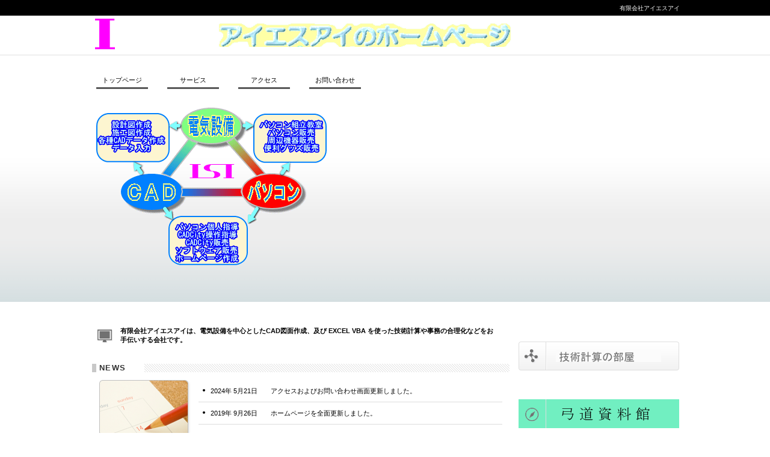

--- FILE ---
content_type: text/html
request_url: http://www.isijp.com/index.html
body_size: 1636
content:
<!DOCTYPE HTML PUBLIC "-//W3C//DTD HTML 4.01 Transitional//EN" "http://www.w3.org/TR/html4/loose.dtd">
<html lang="ja">
<head>
<meta http-equiv="Content-Type" content="text/html; charset=Shift_JIS">
<meta http-equiv="Content-Style-Type" content="text/css">
<meta http-equiv="Content-Script-Type" content="text/javascript">
<meta name="viewport" content="width=device-width, initial-scale=1">
<meta name="format-detection" content="telephone=no">
<meta name="GENERATOR" content="JustSystems Homepage Builder Version 21.0.5.0 for Windows">
<meta name="description"
content="アイエスアイのホームページ,ISI,電気設備設計,CADコンサルタント,CADCity販売,CADデータ入力代行,ホームページ作成,PC販売,CADCityマニアル">
<meta name="keywords"
content="アイエスアイのホームページ,ISI,電気設備設計,CADコンサルタント,CADCity販売,CADデータ入力代行,ホームページ作成,PC販売,CADCityマニアル">
<link rel="shortcut icon" href="isi3.ico" />
<title>有限会社アイエスアイ</title>
<link rel="stylesheet" href="hpbparts.css" type="text/css" id="hpbparts">
<link rel="stylesheet" href="container_1C1a_2c_top.css" type="text/css" id="hpbcontainer">
<link rel="stylesheet" href="main_1C1a_2c.css" type="text/css" id="hpbmain">
<link rel="stylesheet" href="user.css" type="text/css" id="hpbuser">
<script type="text/javascript" src="jquery.min.js"><!-- hpbiptitle jQuery library --></script> <script type="text/javascript" src="move-mainnav.js">hpb-move-mainnav-js</script> </head>

<body id="hpb-template-01-29a-01" class="hpb-layoutset-01 hpb-responsive">
<div id="hpb-skip"><a href="#hpb-title">本文へスキップ</a></div>
<!-- container -->
<div id="hpb-container">
  <!-- header -->
  <div id="hpb-header">
    <div id="hpb-headerMain">
      <h1>有限会社アイエスアイ</h1>
    </div>
    <div id="hpb-headerLogo"><a href="index.html">有限会社アイエスアイ</a></div>
  </div>
  <!-- header end --><!-- inner -->
  <div id="hpb-inner">
    <!-- wrapper -->
    <div id="hpb-wrapper">
      <!-- page title -->
      <div id="hpb-title" class="hpb-top-image">
      </div>
      <!-- page title end --><!-- main -->
      <div id="hpb-main">
        <!-- toppage -->
        <div id="toppage">
          <p class="large">有限会社アイエスアイは、電気設備を中心としたCAD図面作成、及び EXCEL VBA を使った技術計算や事務の合理化などをお手伝いする会社です。</p>
          <div id="toppage-news">
            <h3><span class="en">NEWS</span><span class="ja">新着情報</span></h3>
            <dl>
              <dt>2024年 5月21日 <dd>アクセスおよびお問い合わせ画面更新しました。 <dt>2019年 9月26日 <dd>ホームページを全面更新しました。 
            </dl>
          </div>
          <div id="pagetop"><a href="#hpb-container">このページの先頭へ</a></div>
        </div>
        <!-- toppage end -->
      </div>
      <!-- main end -->
    </div>
    <!-- wrapper end --><!-- navi -->
    <div id="hpb-nav">
      <h3 class="hpb-c-index">ナビゲーション</h3>
      <ul>
        <li id="nav-toppage"><a href="index.html"><span class="ja">トップページ</span><span class="en">トップページ</span></a>
        <li id="nav-service"><a href="service.html"><span class="ja">　サービス　</span><span class="en">　サービス　</span></a>
        <li id="nav-recruit"><a href="access.html"><span class="ja">　アクセス　</span><span class="en">　アクセス　</span></a>
        <li id="nav-contact"><a href="contact.html"><span class="ja">お問い合わせ</span><span class="en">お問い合わせ</span></a>
      </ul>
    </div>
    <!-- navi end --><!-- aside -->
    <div id="hpb-aside">
      <h3 class="hpb-c-index">バナースペース</h3>
      <div id="banner">
        <ul>
          <li><a href="/sp/index.html" target="_blank" id="banner-service">技術計算の部屋</a>
          <li>　</li>
          <li>　</li>
          <li><a href="/kyuudou/index-kyuu.html" target="_blank" id="banner-access">弓道資料館</a>
        </ul>
      </div>
    </div>
    <!-- aside end -->
  </div>
  <!-- inner end --><!-- footer -->
  <div id="hpb-footer">
    <div id="hpb-footerMain">
      <p>copyright&copy;2024&nbsp;ISI&nbsp;all&nbsp;rights&nbsp;reserved.</p>
    </div>
    <div id="hpb-footerExtra1">
      <h3 class="hpb-c-index">サブナビゲーション</h3>
      <ul>
        <li><a href="privacy.html">プライバシーポリシー</a>
      </ul>
    </div>
  </div>
  <!-- footer end -->
</div>
<!-- container end --><script type="text/javascript" src="navigation.js">hpb-navigation-js</script> </body>
</html>

--- FILE ---
content_type: text/css
request_url: http://www.isijp.com/container_1C1a_2c_top.css
body_size: 1401
content:
@charset "Shift_JIS";

/* 要素リセット */
body{
    margin: 0;
    padding: 0;
    text-align: center;
    font-size: 75%;
    font-family: 'メイリオ' ,Meiryo, 'ヒラギノ角ゴ Pro W3' , 'Hiragino Kaku Gothic Pro' , 'ＭＳ Ｐゴシック' , 'Osaka' ,sans-serif;
    color: #000000; /* 標準文字色 */
    min-width: 980px;
}
/* Safari用ハック 文字サイズ調整 */
/*\*/
html:first-child body{
    font-size: 70%;
}
/* end */

img{
    border-top: 0;
    border-right: 0;
    border-bottom: 0;
    border-left: 0;
}

/*--------------------------------------------------------
  レイアウト設定
--------------------------------------------------------*/

#hpb-inner{
    width: 980px;
    margin-left: auto;
    margin-right: auto;
    clear: both;
	position: relative;
}

#hpb-main{
    width: 700px;
    float: left;
    text-align: left;
    padding-right: 10px;
    padding-bottom: 20px;
	
}

.hpb-layoutset-01 #hpb-main{
    padding-top: 430px;
}
.hpb-layoutset-02 #hpb-main{
    padding-top: 200px;
}

#hpb-aside{
    width: 268px;
    float: right;
    text-align: left;
	padding-top: 470px;
	padding-bottom: 20px;
}

.hpb-layoutset-02 #hpb-aside{
	padding-top: 185px;
}

#hpb-footer{
    clear: both;
}


#hpb-nav{
    width: 600px;
    height: 28px;
    overflow: hidden;
    position: absolute;
    top: 28px;
    left: 0px;
}


/*--------------------------------------------------------
  デザイン設定
--------------------------------------------------------*/
/* タイトル */

.hpb-layoutset-01 #hpb-title{
    width: 600px;
    height: 300px;
    text-indent: -9999px;
    overflow: hidden;
	/* background-image : url(top_mainimg_1C1a_01.png); */
	 background-image : url(image/anime-sosiki.gif);
    background-position: top middle;
    background-repeat: no-repeat;
	position: absolute;
	top: 72px;
	left: 200;
}

.hpb-layoutset-02 #hpb-title{
    width : 611px;
    height: 98px;
	background-image : url(image/titleBg_1C1b.png);
    background-position: top left;
    background-repeat: no-repeat;
	position: absolute;
	top: 72px;
	left: 0;
}

/* 背景設定 */
.hpb-layoutset-01{
    background-image : url(bg_1C1a_01.png);
    background-position: top left;
    background-repeat: repeat-x;
}

.hpb-layoutset-02{
    background-image : url(bg_1C1a_02.png);
    background-position: top left;
    background-repeat: repeat-x;
}

/* ナビゲーション */

#hpb-nav ul{
    margin-top: 0px;
    margin-right: 0;
    margin-bottom: 0;
    margin-left: 0;
    padding-top: 0;
    padding-right: 0;
    padding-left: 10px;
    padding-bottom: 0;
    list-style-type: none;
    text-align: left;
	}

#hpb-nav ul::after{
    content: ".";
    display: block;
    height: 0;
    clear: both;
    visibility: hidden;
}

#hpb-nav li{
    display: inline-block;
    font-size: 11px;
	margin-right: 32px;
}

#hpb-nav li a{
    display: block;
    padding-left: 10px;
    padding-right: 10px;
	padding-bottom: 4px;
	border-bottom-width: 3px;
    border-bottom-style: solid;
    border-bottom-color: #585858;
	
}
#hpb-nav li a:hover{
	border-bottom-color: #d72841;
}

/* =======================================================
  レスポンシブル設定
======================================================= */
@media screen and (max-width: 568px) {

	body{
		min-width: 100%;
	}

	/*--------------------------------------------------------
	  レイアウト設定
	--------------------------------------------------------*/
	#hpb-inner{
		width: 100%;
	}
	#hpb-main{
		width: 96%;
		float: none;
		padding-right: 0;
		margin-left: auto;
		margin-right: auto;
	}
	.hpb-layoutset-01 #hpb-main{
		padding-top: 0;
	}
	.hpb-layoutset-02 #hpb-main{
		padding-top: 2em;
	}
	#hpb-aside{
		width: 96%;
		float: none;
		text-align: left;
		padding-top: 0;
		margin-left: auto;
		margin-right: auto;
	}
	.hpb-layoutset-02 #hpb-aside{
		padding-top: 0;
	}
	#hpb-nav{
		width: 100%;
		height: auto;
		border-top-width: 1px;
		border-top-color: #c8c8c8;
		border-top-style: solid;
		border-bottom-width: 1px;
		border-bottom-color: #c8c8c8;
		border-bottom-style: solid;
		overflow: hidden;
		position: relative;
		top: 0;
		left: 0;
	}

	/*--------------------------------------------------------
	  デザイン設定
	--------------------------------------------------------*/
	/* タイトル */
	.hpb-layoutset-01 #hpb-title{
		width: 100%;
		height: 190px;
		overflow: hidden;
		background-size: contain;
		position: relative;
		top: 0;
		left: 0;
	}
	.hpb-layoutset-02 #hpb-title{
		width: 100%;
		background-size: cover;
		position: relative;
		top: 0;
		left: 0;
	}

	/* 背景設定 */
	.hpb-layoutset-01{
		background-image : none;
	}
	.hpb-layoutset-02{
		background-image : none;
	}

	/* ナビゲーション */
	#hpb-nav ul{
		display: none;
		padding-left: 0;
		border-top-width: 1px;
		border-top-style: solid;
		border-top-color: #585858;
	}
	#hpb-nav ul.toggled-on{
		display: block;
		padding-left: 0;
	}
	#hpb-nav li{
		display: block;
		font-size: 11px;
		margin-right: 0;
	}
	#hpb-nav li a{
		display: block;
		padding-left: 10px;
		padding-right: 10px;
		padding-top: 10px;
		padding-bottom: 10px;
		border-bottom-width: 1px;
	}
	#hpb-nav li a:hover{
		border-bottom-color: #585858;
	}



}